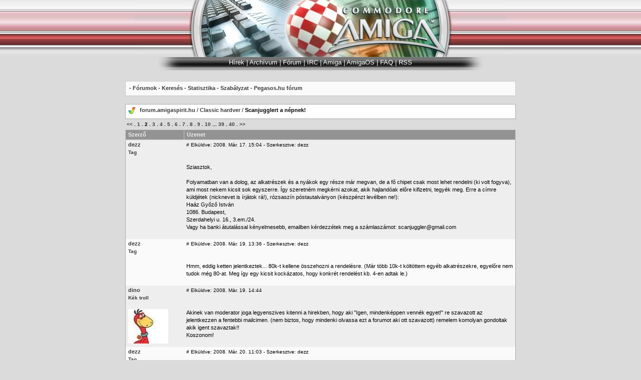

--- FILE ---
content_type: text/html; charset=iso-8859-2
request_url: http://forum.amigaspirit.hu/index.php?action=vthread&forum=1&topic=59&page=1
body_size: 11217
content:
<!DOCTYPE html PUBLIC "-//W3C//DTD XHTML 1.0 Transitional//EN" "http://www.w3.org/TR/xhtml1/DTD/xhtml1-transitional.dtd">
<html xmlns="http://www.w3.org/1999/xhtml">
<head><title>amigaspirit.hu fórum</title>
<meta name="ROBOTS" content="INDEX,FOLLOW" />
<meta http-equiv="content-type" content="text/html;charset=iso-8859-2">
<meta name="Description" content="Az AmigaSpirit.hu magyar Amigas webboldal közösségének fóruma" /> 
<meta name="Keywords" content="amigaone ua1 sam440ep samantha os4 amigaos linux powerpc ppc amiga forum community" /> 
<meta name="abstract" content="Magyar Amiga forum" />
<meta name="Document-state" content="Dynamic" />
<meta name="URL" content="http://www.amigaspirit.hu/" />
<meta name="Author" content="miniBB - Paul Puzyrev, Sergei Larionov" />
<meta http-equiv="Content-Script-Type" content="text/javascript" />
<link href="http://forum.amigaspirit.hu/bb_websmart_style.css" type="text/css" rel="STYLESHEET" />
</head>
<body class="gbody" bgcolor="#DBDBDB" topmargin="0" marginwidth="0" marginheight="0">
<table width="100%" border="0" cellspacing="0" cellpadding="0">
<tr>
<td align="center" background="http://www.amigaspirit.hu/Images/amigaspirit.hu/headback.gif"><center><img src="http://www.amigaspirit.hu/Images/amigaspirit.hu/head.jpg" width="740" height="114" alt=""></center></td>
</tr>
</table>
<table width="650" border="0" align="center" cellpadding="0" cellspacing="0">
<tr>
<td width="68" height="22"><img src="http://www.amigaspirit.hu/Images/amigaspirit.hu/menuleft1.jpg" width="68" height="22" alt=""></td>
<td align="center" nowrap="1" background="http://www.amigaspirit.hu/Images/amigaspirit.hu/menuback1.gif">

<center>
<font face="Arial, Helvetica, sans-serif" size="2" color="#ffffff">
<a href="http://www.amigaspirit.hu" class="menuitem"><font color="#ffffff">Hírek</font></a> | 
<a href="http://www.amigaspirit.hu/index.php?mi=1&arc" class="menuitem"><font color="#ffffff">Archívum</font></a> | 
<a href="http://forum.amigaspirit.hu/index.php" class="menuitem"><font color="#ffffff">Fórum</font></a> |
<a href="http://wiki.amigaspirit.hu/index.php/Amigaspirit" class="menuitem"><font color="#ffffff">IRC</font></a> |
<a href="http://wiki.amigaspirit.hu/index.php/Amiga" class="menuitem"><font color="#ffffff">Amiga</font></a> |
<a href="http://wiki.amigaspirit.hu/index.php/AmigaOS" class="menuitem"><font color="#ffffff">AmigaOS</font></a> |
<a href="http://wiki.amigaspirit.hu/index.php/Faq" class="menuitem"><font color="#ffffff">FAQ</font></a> |
<a href="http://www.amigaspirit.hu/rss.php" class="menuitem"><font color="#ffffff">RSS</font></a>
</center>
</font>
</td>

<td width="68" height="22"><img src="http://www.amigaspirit.hu/Images/amigaspirit.hu/menuright1.jpg" width="68" height="22" alt=""></td>
</tr>
<tr>
<td width="68" height="8"><img src="http://www.amigaspirit.hu/Images/amigaspirit.hu/menuleft2.jpg" width="68" height="8" alt=""></td>
<td align="center" nowrap background="http://www.amigaspirit.hu/Images/amigaspirit.hu/menuback2.gif"></td>
<td width="68" height="8"><img src="http://www.amigaspirit.hu/Images/amigaspirit.hu/menuright2.jpg" width="68" height="8" alt=""></td>
</tr>
</table>
<br>
<div align="center">
<table class="forumsmb">
<tr>
<td class="caption2" colspan="2"><b>&nbsp;-&nbsp;<a href="http://forum.amigaspirit.hu/index.php">Fórumok</a> - <a href="http://forum.amigaspirit.hu/index.php?action=search">Keresés</a> - <a href="http://forum.amigaspirit.hu/index.php?action=stats">Statisztika</a> - <!--<a href="http://forum.amigaspirit.hu/index.php?action=manual">Segítség</a> - --> <a href="http://wiki.amigaspirit.hu/index.php/Forumszabalyzat">Szabályzat</a> - <a href="http://forum.pegasos.hu">Pegasos.hu fórum</a></b></td></tr>
</table></div>

<center>
<script type="text/javascript">
<!--
var l_accessDenied="Ön nem jogosult a művelet elvégzésére.";
var l_quoteMsgAlert="Kérem válasszon ki egy szöveget először!";
var tlength=2;
var anonPost=0;

function checkBrowser()
{
this.ver=navigator.appVersion;
this.dom=document.getElementById?1:0;
this.ie6=(this.ver.indexOf("MSIE 6")>-1 && this.dom)?1:0;
this.ie7=(this.ver.indexOf("MSIE 7")>-1 && this.dom)?1:0;
this.ie5=(this.ver.indexOf("MSIE 5")>-1 && this.dom)?1:0;
this.ns6=(this.dom && parseInt(this.ver)>= 5)?1:0;
this.safari=(this.ver.indexOf("safari")>-1)?1:0;
this.ns4=(document.layers && !this.dom)?1:0;
this.opr=(navigator.userAgent.toLowerCase().indexOf("opera")!=-1)?1:0;
return this
}


function getQuotation(User) {
var bw=new checkBrowser();
var displayQuote=false;
if (displayQuote && (bw.dom || bw.ns6 || bw.ie5 || bw.ie6 || bw.ns4 || bw.safari || bw.opr)) {
document.writeln('<a href="javascript:paste_strinL(selektion,1,\'\',\'\',\'\',\'' + User + '\')" onmousemove="pasteSel()">Idéz<'+'/a>');
}
}

function confirmDelete(id,what){
var mes,url='forum=1&topic=59&';
if(what==0) { mes='Biztosan törölni szeretné a hozzászólást?'; url=url+'action=delmsg&page=1&post='+id; }
else if(what==1) { mes='Biztosan törölni akarja a témát?\nA témában található minden hozzászólást el fogja veszíteni!'; url=url+'action=deltopic'; }
else if(what==2) { mes='Kijelölt üzenetek törlése?'; }
if( (what==0 || what==1) && confirm(mes)) document.location='http://forum.amigaspirit.hu/index.php?'+url;
else if(what==2 && confirm(mes)) document.forms['allMsgs'].submit();
}

//-->
</script>
<script type="text/javascript" src="http://forum.amigaspirit.hu/templates/form.js"></script>

<table bgcolor="#FFFFFF" width="65%" class="forums">
<tr>
<td class="caption3" style="width:25px;text-align:center"><img src="http://forum.amigaspirit.hu/img/forum_icons/default1.gif" style="width:16px;height:16px" alt="" /></td>
<td class="caption3" style="width:100%"><strong><a href="http://forum.amigaspirit.hu/index.php">forum.amigaspirit.hu </a></strong> / <strong><a href="http://forum.amigaspirit.hu/index.php?action=vtopic&amp;forum=1">Classic hardver</a></strong> / <strong>Scanjugglert a népnek!</strong></td>
</tr>
</table>

<table class="tbTransparent">
<tr><td class="tbTransparentCell"><span class="txtSm"><b> <a href="http://forum.amigaspirit.hu/index.php?action=vthread&amp;forum=1&amp;topic=59&amp;page=0">&lt;&lt;</a> .  <a href="http://forum.amigaspirit.hu/index.php?action=vthread&amp;forum=1&amp;topic=59&amp;page=0">1</a> . <b>2</b> . <a href="http://forum.amigaspirit.hu/index.php?action=vthread&amp;forum=1&amp;topic=59&amp;page=2">3</a> . <a href="http://forum.amigaspirit.hu/index.php?action=vthread&amp;forum=1&amp;topic=59&amp;page=3">4</a> . <a href="http://forum.amigaspirit.hu/index.php?action=vthread&amp;forum=1&amp;topic=59&amp;page=4">5</a> . <a href="http://forum.amigaspirit.hu/index.php?action=vthread&amp;forum=1&amp;topic=59&amp;page=5">6</a> . <a href="http://forum.amigaspirit.hu/index.php?action=vthread&amp;forum=1&amp;topic=59&amp;page=6">7</a> . <a href="http://forum.amigaspirit.hu/index.php?action=vthread&amp;forum=1&amp;topic=59&amp;page=7">8</a> . <a href="http://forum.amigaspirit.hu/index.php?action=vthread&amp;forum=1&amp;topic=59&amp;page=8">9</a> . <a href="http://forum.amigaspirit.hu/index.php?action=vthread&amp;forum=1&amp;topic=59&amp;page=9">10</a> ... <a href="http://forum.amigaspirit.hu/index.php?action=vthread&amp;forum=1&amp;topic=59&amp;page=38">39</a> . <a href="http://forum.amigaspirit.hu/index.php?action=vthread&amp;forum=1&amp;topic=59&amp;page=39">40</a> . <a href="http://forum.amigaspirit.hu/index.php?action=vthread&amp;forum=1&amp;topic=59&amp;page=2">&gt;&gt;</a></b></span></td></tr>
</table>

<form action="http://forum.amigaspirit.hu/index.php?" method="post" class="formStyle" id="allMsgs">

<table bgcolor="#FFFFFF" width="65%" class="forums">
<tr>
<td bgcolor="#919191" class="caption4" style="width:15%;text-align:left">Szerző</td>
<td bgcolor="#919191" class="caption4" style="width:85%;text-align:left">Üzenet</td>
</tr>

<tr valign="top" class="tbCel1">
<td class="caption1">
<a name="msg1818" href="JavaScript:paste_strinL('dezz',2)">
<span class="username">dezz</span>
</a>

<br />
<span class="txtSm"><a href="http://forum.amigaspirit.hu/index.php?action=userinfo&amp;user=92" rel="nofollow">Tag</a></span>
<br>
</td>
<td class="caption1">
<span class="txtSm">
<a href="#msg1818">#</a> Elküldve: 2008.&nbsp;Már.&nbsp;17.&nbsp;15:04 - Szerkesztve: dezz
<br />
<script type="text/javascript">getQuotation('dezz');</script> 
</span>
<br /><br />Sziasztok,<br /><br />Folyamatban van a dolog, az alkatrészek és a nyákok egy része már megvan, de a fő chipet csak most lehet rendelni (ki volt fogyva), ami most nekem kicsit sok egyszerre. Így szeretném megkérni azokat, akik hajlandóak előre kifizetni, tegyék meg. Erre a címre küldjétek (nicknevet is írjátok rá!), rózsaszín póstautalványon (készpénzt levélben ne!):<br />Haáz Győző István<br />1086. Budapest,<br />Szerdahelyi u. 16., 3.em./24.<br />Vagy ha banki átutalással kényelmesebb, emailben kérdezzétek meg a számlaszámot: scanjuggler@gmail.com<br /><br />
</td>
</tr>
<tr valign="top" class="tbCel2">
<td class="caption1">
<a name="msg1824" href="JavaScript:paste_strinL('dezz',2)">
<span class="username">dezz</span>
</a>

<br />
<span class="txtSm"><a href="http://forum.amigaspirit.hu/index.php?action=userinfo&amp;user=92" rel="nofollow">Tag</a></span>
<br>
</td>
<td class="caption1">
<span class="txtSm">
<a href="#msg1824">#</a> Elküldve: 2008.&nbsp;Már.&nbsp;19.&nbsp;13:36 - Szerkesztve: dezz
<br />
<script type="text/javascript">getQuotation('dezz');</script> 
</span>
<br /><br />Hmm, eddig ketten jelentkeztek... 80k-t kellene összehozni a rendelésre. (Már több 10k-t költöttem egyéb alkatrészekre, egyelőre nem tudok még 80-at. Meg így egy kicsit kockázatos, hogy konkrét rendelést kb. 4-en adtak le.)<br /><br />
</td>
</tr>
<tr valign="top" class="tbCel1">
<td class="caption1">
<a name="msg1825" href="JavaScript:paste_strinL('dino',2)">
<span class="username">dino</span>
</a>

<br />
<span class="txtSm"><a href="http://forum.amigaspirit.hu/index.php?action=userinfo&amp;user=10" rel="nofollow">Kék troll</a></span>
<br><br /><img src="http://forum.amigaspirit.hu/shared_files/avatars/10.mbb" alt="" />
</td>
<td class="caption1">
<span class="txtSm">
<a href="#msg1825">#</a> Elküldve: 2008.&nbsp;Már.&nbsp;19.&nbsp;14:44
<br />
<script type="text/javascript">getQuotation('dino');</script> 
</span>
<br /><br />Akinek van moderator joga legyenszives kitenni a hirekben, hogy aki &quot;Igen, mindenképpen vennék egyet!&quot; re szavazott az jelentkezzen a fentebbi mailcimen. (nem biztos, hogy mindenki olvassa ezt a forumot aki ott szavazott) remelem komolyan gondoltak akik igent szavaztak!! <br />Koszonom!<br /><br />
</td>
</tr>
<tr valign="top" class="tbCel2">
<td class="caption1">
<a name="msg1829" href="JavaScript:paste_strinL('dezz',2)">
<span class="username">dezz</span>
</a>

<br />
<span class="txtSm"><a href="http://forum.amigaspirit.hu/index.php?action=userinfo&amp;user=92" rel="nofollow">Tag</a></span>
<br>
</td>
<td class="caption1">
<span class="txtSm">
<a href="#msg1829">#</a> Elküldve: 2008.&nbsp;Már.&nbsp;20.&nbsp;11:03 - Szerkesztve: dezz
<br />
<script type="text/javascript">getQuotation('dezz');</script> 
</span>
<br /><br />Dino: nem hiszem, hogy akarnának ilyen új hírt erre, mert az eredetiben is benne volt, hogy &quot;Amennyiben szeretnél egy ilyen hardvert, a következő címre írhatod előrendelésed: scanjuggler(kukac)gmail(pont)com&quot;... (Amire 5-en írtak.) Marad az illetők megkérdezése, csak van ennek egy akadálya: real name (szavazási lista) vs. nick.<br /><br />(Nem akarok esetleg követelőzőnek tűnni, de ugye nekem sem ingyen adják a cuccokat, és már áll benne némi pénzem.)<br /><br />
</td>
</tr>
<tr valign="top" class="tbCel1">
<td class="caption1">
<a name="msg1834" href="JavaScript:paste_strinL('dezz',2)">
<span class="username">dezz</span>
</a>

<br />
<span class="txtSm"><a href="http://forum.amigaspirit.hu/index.php?action=userinfo&amp;user=92" rel="nofollow">Tag</a></span>
<br>
</td>
<td class="caption1">
<span class="txtSm">
<a href="#msg1834">#</a> Elküldve: 2008.&nbsp;Már.&nbsp;21.&nbsp;14:59
<br />
<script type="text/javascript">getQuotation('dezz');</script> 
</span>
<br /><br />Na, alakul a dolog, a jövő hét elejére úgy tűnik 60k lesz meg, így még 1 v. 2 emberre lenne szükség.<br /><br />
</td>
</tr>
<tr valign="top" class="tbCel2">
<td class="caption1">
<a name="msg1869" href="JavaScript:paste_strinL('lazi',2)">
<span class="username">Lazi</span>
</a>

<br />
<span class="txtSm"><a href="http://forum.amigaspirit.hu/index.php?action=userinfo&amp;user=39" rel="nofollow">Mr. AmiCon</a></span>
<br><br /><img src="http://forum.amigaspirit.hu/shared_files/avatars/39.mbb" alt="" />
</td>
<td class="caption1">
<span class="txtSm">
<a href="#msg1869">#</a> Elküldve: 2008.&nbsp;Ápr.&nbsp;05.&nbsp;08:24
<br />
<script type="text/javascript">getQuotation('lazi');</script> 
</span>
<br /><br />A ScanJuggler leirasaban olvastam az alabbit:<br /><strong>pixelgrafikai rajzolóprogramok<br />  futtatására (15kHz-es módokban: PAL, stb.) hires-ben nem optimális.</strong><br /><br />Mit jelent ez pontosan hires-modra? Hogy fog kinezni a workbench, az Amos editor stb... ?<br /><br />
</td>
</tr>
<tr valign="top" class="tbCel1">
<td class="caption1">
<a name="msg1915" href="JavaScript:paste_strinL('dezz',2)">
<span class="username">dezz</span>
</a>

<br />
<span class="txtSm"><a href="http://forum.amigaspirit.hu/index.php?action=userinfo&amp;user=92" rel="nofollow">Tag</a></span>
<br>
</td>
<td class="caption1">
<span class="txtSm">
<a href="#msg1915">#</a> Elküldve: 2008.&nbsp;Ápr.&nbsp;16.&nbsp;22:56 - Szerkesztve: dezz
<br />
<script type="text/javascript">getQuotation('dezz');</script> 
</span>
<br /><br />Lazi: Bocs a kései válaszért. Szóval, nagyjából annyi, hogy az 1-pixeles (hiresben), színes vonalak színezete kicsit más, mint az eredeti. Bár észrevezető, nem mondanám zavarónak. De ha már idézünk, akkor ezt is:<br /><strong>&quot;- Az egyéb, nem 15kHz-es képernyőmódok (Productivity, DblPAL, stb.) kontrasztját javítja, egyébként NEM befolyásolja azokat.&quot;</strong><br />Szóval, a fenti dolog csak PAL/NTSC/Euro36-ra vonatkozik (amiket sor-dupláz), a Productivity-re, DblPAL-ra, stb.-re nem! Workbenchre, stb. amúgy is ezeket érdemes használni, és a PAL-t inkább játékokra, demókra...<br /><br />Btw, végre összejött a pénz a rendelésre! Szóval most már gyorsabban fog menni a dolog.<br /><br />
</td>
</tr>
<tr valign="top" class="tbCel2">
<td class="caption1">
<a name="msg1916" href="JavaScript:paste_strinL('dino',2)">
<span class="username">dino</span>
</a>

<br />
<span class="txtSm"><a href="http://forum.amigaspirit.hu/index.php?action=userinfo&amp;user=10" rel="nofollow">Kék troll</a></span>
<br><br /><img src="http://forum.amigaspirit.hu/shared_files/avatars/10.mbb" alt="" />
</td>
<td class="caption1">
<span class="txtSm">
<a href="#msg1916">#</a> Elküldve: 2008.&nbsp;Ápr.&nbsp;17.&nbsp;08:38
<br />
<script type="text/javascript">getQuotation('dino');</script> 
</span>
<br /><br />&quot;Btw, végre összejött a pénz a rendelésre! Szóval most már gyorsabban fog menni a dolog.&quot; No ennek igazan orulunk :)<br /><br />
</td>
</tr>
<tr valign="top" class="tbCel1">
<td class="caption1">
<a name="msg1991" href="JavaScript:paste_strinL('charlie',2)">
<span class="username">Chain-Q</span>
</a>

<br />
<span class="txtSm"><a href="http://forum.amigaspirit.hu/index.php?action=userinfo&amp;user=2" rel="nofollow">Divatamigás</a></span>
<br><br /><img src="http://forum.amigaspirit.hu/shared_files/avatars/2.mbb" alt="" />
</td>
<td class="caption1">
<span class="txtSm">
<a href="#msg1991">#</a> Elküldve: 2008.&nbsp;Máj.&nbsp;08.&nbsp;11:55
<br />
<script type="text/javascript">getQuotation('charlie');</script> 
</span>
<br /><br />Van valami hir? :) 1 honapja az volt, hogy 2-3 het, es kezhezkapjuk a waret. Semmi baj, ha kesik, en varok ra ha kell honapokat is, csak tudjuk hogy what the fuck van. Az is valid kifogas, hogy bebasztal es nem birtal forrasztani, vagy letamadtak szexualisan kiehezett amazoncsordak, akiket hetekig kellett kezelgetned, es ezert nem volt ido a Jugglerre, csak mondjad, hogy mivan! :D<br /><br />
</td>
</tr>
<tr valign="top" class="tbCel2">
<td class="caption1">
<a name="msg1998" href="JavaScript:paste_strinL('dezz',2)">
<span class="username">dezz</span>
</a>

<br />
<span class="txtSm"><a href="http://forum.amigaspirit.hu/index.php?action=userinfo&amp;user=92" rel="nofollow">Tag</a></span>
<br>
</td>
<td class="caption1">
<span class="txtSm">
<a href="#msg1998">#</a> Elküldve: 2008.&nbsp;Máj.&nbsp;08.&nbsp;18:44 - Szerkesztve: dezz
<br />
<script type="text/javascript">getQuotation('dezz');</script> 
</span>
<br /><br />1 hónapja még több ígéretem volt előre fizetésre, mint amennyi időközben valóban megvalósult...<br /><br />Itt pihen egy halom kártya már nagyrészt készen, már csak a fő chip hiányzik róluk. Végül sajnos csak tegnap tudtam megrendelni. (Délután leírtam ide, közelebbről miért, de végülis mindegy, és időközben elnézést kért az illető.) Időközben elkészült a 2. 10db nyák is, amit már az első 10db bevételéből terveztem fedezni, de végül azt is a meglévő pénzből kellett kifizetni. Szal így nekem is meg kellett várnom a hóelejét.<br /><br />Én sem örülök, hogy húzódik a dolog. Nekem is áll benne a pénzem (a fő chip ára csak egy része az egésznek), de most már sínen van a dolog.<br /><br />ps. izé, te sem igazán siettél válaszolni az emailjeimre... ;)<br /><br />
</td>
</tr>
<tr valign="top" class="tbCel1">
<td class="caption1">
<a name="msg2034" href="JavaScript:paste_strinL('dezz',2)">
<span class="username">dezz</span>
</a>

<br />
<span class="txtSm"><a href="http://forum.amigaspirit.hu/index.php?action=userinfo&amp;user=92" rel="nofollow">Tag</a></span>
<br>
</td>
<td class="caption1">
<span class="txtSm">
<a href="#msg2034">#</a> Elküldve: 2008.&nbsp;Máj.&nbsp;23.&nbsp;17:06
<br />
<script type="text/javascript">getQuotation('dezz');</script> 
</span>
<br /><br />Van egy részben rossz, részben jó hírem. A disztibútor közölte, hogy tévesnek bizonyult az az adat, miszerint az európai raktárban volt a chipből, ezért a gyártótól kellett hozatniuk, ami így csak június 6. körül érkezik meg. :(<br /><br />A gyártótól 50db jön (ennyi egy &quot;cső&quot;), és mivel egy nem túl gyakran vásárolt spéci chipről van szó, ill. kárpótlásul is, felajánlottak egy olyat, hogy ha az egész csövet viszem, megkaphatom +50%-ért (tehát összesen az eredeti összeg másfélszereséért).<br /><br />Ez azt jelentené, hogy 500 Ft-tal olcsóbban tudnám adni a kártyákat (persze az előre fizetőknek is visszaküldenék ennyit), csak nem tudom, be merjem-e vállalni, mármint elkel-e a 2. 25db. (Eddig 24db-ra van vevő.) Ha olcsóbban is adom, és a fele a nyakamon is marad, az nem lenne túl nyerő.<br /><br />Néhány napon belül válaszolnom kell. Szerintetek?<br /><br />
</td>
</tr>
<tr valign="top" class="tbCel2">
<td class="caption1">
<a name="msg2035" href="JavaScript:paste_strinL('reynolds',2)">
<span class="username">Lt. Reynolds</span>
</a>

<br />
<span class="txtSm"><a href="http://forum.amigaspirit.hu/index.php?action=userinfo&amp;user=43" rel="nofollow">Amiga Maniac</a></span>
<br><br /><img src="http://forum.amigaspirit.hu/shared_files/avatars/43.mbb" alt="" />
</td>
<td class="caption1">
<span class="txtSm">
<a href="#msg2035">#</a> Elküldve: 2008.&nbsp;Máj.&nbsp;23.&nbsp;21:13
<br />
<script type="text/javascript">getQuotation('reynolds');</script> 
</span>
<br /><br />Meggyozodesem h. el fog kelni. Lehet el kene dobnia hirt kulfoldi oldalakon is...?<br /><br />
</td>
</tr>
<tr valign="top" class="tbCel1">
<td class="caption1">
<a name="msg2036" href="JavaScript:paste_strinL('dino',2)">
<span class="username">dino</span>
</a>

<br />
<span class="txtSm"><a href="http://forum.amigaspirit.hu/index.php?action=userinfo&amp;user=10" rel="nofollow">Kék troll</a></span>
<br><br /><img src="http://forum.amigaspirit.hu/shared_files/avatars/10.mbb" alt="" />
</td>
<td class="caption1">
<span class="txtSm">
<a href="#msg2036">#</a> Elküldve: 2008.&nbsp;Máj.&nbsp;24.&nbsp;21:12
<br />
<script type="text/javascript">getQuotation('dino');</script> 
</span>
<br /><br />dezz: eppen akartam kerdezni, hogy mizus? Sztem a vateran is lenne ra kereslet, rengeteg ember jar oda, akik ide be sem szagolnak.Meg egyetertek Rey8 al, kulfoldre is vinnek... Amugy azt akartam kerdezni, hogy ha megjon a spec ic, akkor onnattol kb mikorra lesz kesz teljesen?<br /><br />
</td>
</tr>
<tr valign="top" class="tbCel2">
<td class="caption1">
<a name="msg2037" href="JavaScript:paste_strinL('dezz',2)">
<span class="username">dezz</span>
</a>

<br />
<span class="txtSm"><a href="http://forum.amigaspirit.hu/index.php?action=userinfo&amp;user=92" rel="nofollow">Tag</a></span>
<br>
</td>
<td class="caption1">
<span class="txtSm">
<a href="#msg2037">#</a> Elküldve: 2008.&nbsp;Máj.&nbsp;24.&nbsp;21:46 - Szerkesztve: dezz
<br />
<script type="text/javascript">getQuotation('dezz');</script> 
</span>
<br /><br />Oké, meggyőztetek. 10 kártyáról már csak ez az IC hiányzik (plusz a kábel, amit a végén forrasztok rá), szal kártyánként pár perc. (Még 10-hez megvan a nyák, és pár egyéb cucc, a többi akármikor beszerezhető.)<br /><br />
</td>
</tr>
<tr valign="top" class="tbCel1">
<td class="caption1">
<a name="msg2038" href="JavaScript:paste_strinL('charlie',2)">
<span class="username">Chain-Q</span>
</a>

<br />
<span class="txtSm"><a href="http://forum.amigaspirit.hu/index.php?action=userinfo&amp;user=2" rel="nofollow">Divatamigás</a></span>
<br><br /><img src="http://forum.amigaspirit.hu/shared_files/avatars/2.mbb" alt="" />
</td>
<td class="caption1">
<span class="txtSm">
<a href="#msg2038">#</a> Elküldve: 2008.&nbsp;Máj.&nbsp;25.&nbsp;06:52
<br />
<script type="text/javascript">getQuotation('charlie');</script> 
</span>
<br /><br />Ja es, IMHO az 500Ft-ot mindenki telibefossa, legalabbis en biztosan. Vissza ne utald, mert megsertodom. Sorozd el nyugodtan. ;) Csak legyen Juggler elotte! :P<br /><br />
</td>
</tr>
<tr valign="top" class="tbCel2">
<td class="caption1">
<a name="msg2039" href="JavaScript:paste_strinL('dino',2)">
<span class="username">dino</span>
</a>

<br />
<span class="txtSm"><a href="http://forum.amigaspirit.hu/index.php?action=userinfo&amp;user=10" rel="nofollow">Kék troll</a></span>
<br><br /><img src="http://forum.amigaspirit.hu/shared_files/avatars/10.mbb" alt="" />
</td>
<td class="caption1">
<span class="txtSm">
<a href="#msg2039">#</a> Elküldve: 2008.&nbsp;Máj.&nbsp;25.&nbsp;08:02
<br />
<script type="text/javascript">getQuotation('dino');</script> 
</span>
<br /><br />csatlakoznek az elottem szolohoz :)<br /><br />
</td>
</tr>
<tr valign="top" class="tbCel1">
<td class="caption1">
<a name="msg2062" href="JavaScript:paste_strinL('dezz',2)">
<span class="username">dezz</span>
</a>

<br />
<span class="txtSm"><a href="http://forum.amigaspirit.hu/index.php?action=userinfo&amp;user=92" rel="nofollow">Tag</a></span>
<br>
</td>
<td class="caption1">
<span class="txtSm">
<a href="#msg2062">#</a> Elküldve: 2008.&nbsp;Jún.&nbsp;06.&nbsp;14:33 - Szerkesztve: dezz
<br />
<script type="text/javascript">getQuotation('dezz');</script> 
</span>
<br /><br />Sziasztok! Érdeklődtem a disztribútornál, mi a helyzet a rendelt chipekkel. Azt mondták, a hóelei gyártói szállítmánnyal úton van (mint korábban kiderült, egészen a gyártóig kellett visszamenni a beszerzéssel, nem volt raktáron Európában, a gyártó meg havonta egyszer küld szállítmányt), és a jövő héten érkezik meg az Európai raktárba, ahonnan néhány nap alatt hozzám kerül. (Így a &quot;4-6 hetes&quot; gyártói beszerzés szinte napra pontosan 6 hét lett. :/ -- Plusz ha néhány nappal korábban le tudom adni a rendelést, már egy hónappal korábban megvalósul a dolog...) Ezután az első csomag kártyát 1-2 napon belül tudom is küldeni.<br /><br />Csak még nem nagyon vannak címeim, szóval aki még nem küldte el a címét, az küldje. Azt is szeretném tudni, kinek milyen verziójú az alaplapja, mert attól függően kicsit reszelni kell a foglalatokon.<br /><br />
</td>
</tr>
<tr valign="top" class="tbCel2">
<td class="caption1">
<a name="msg2102" href="JavaScript:paste_strinL('dezz',2)">
<span class="username">dezz</span>
</a>

<br />
<span class="txtSm"><a href="http://forum.amigaspirit.hu/index.php?action=userinfo&amp;user=92" rel="nofollow">Tag</a></span>
<br>
</td>
<td class="caption1">
<span class="txtSm">
<a href="#msg2102">#</a> Elküldve: 2008.&nbsp;Jún.&nbsp;18.&nbsp;22:23
<br />
<script type="text/javascript">getQuotation('dezz');</script> 
</span>
<br /><br />Látom, nem nagyon olvassátok a topikot, pedig van 1-2 új (jó) hírem... :)<br /><br />
</td>
</tr>
<tr valign="top" class="tbCel1">
<td class="caption1">
<a name="msg2103" href="JavaScript:paste_strinL('charlie',2)">
<span class="username">Chain-Q</span>
</a>

<br />
<span class="txtSm"><a href="http://forum.amigaspirit.hu/index.php?action=userinfo&amp;user=2" rel="nofollow">Divatamigás</a></span>
<br><br /><img src="http://forum.amigaspirit.hu/shared_files/avatars/2.mbb" alt="" />
</td>
<td class="caption1">
<span class="txtSm">
<a href="#msg2103">#</a> Elküldve: 2008.&nbsp;Jún.&nbsp;19.&nbsp;01:11
<br />
<script type="text/javascript">getQuotation('charlie');</script> 
</span>
<br /><br />Lelegzetvisszafojtva varjuk a hireket... :D Nem merunk irni! :P<br /><br />
</td>
</tr>
<tr valign="top" class="tbCel2">
<td class="caption1">
<a name="msg2106" href="JavaScript:paste_strinL('dezz',2)">
<span class="username">dezz</span>
</a>

<br />
<span class="txtSm"><a href="http://forum.amigaspirit.hu/index.php?action=userinfo&amp;user=92" rel="nofollow">Tag</a></span>
<br>
</td>
<td class="caption1">
<span class="txtSm">
<a href="#msg2106">#</a> Elküldve: 2008.&nbsp;Jún.&nbsp;19.&nbsp;12:33
<br />
<script type="text/javascript">getQuotation('dezz');</script> 
</span>
<br /><br />No,<br /><br />1.  Ma érkeznek a chipek!<br /><br />2. Időközben megszületett a ScanJuggler +. :)<br /><br />Ezeket tudja pluszban:<br /><br />- Fekete keretes borderblanking támogatása<br />(Az Amiga HW által elkövetett 1 superhigh-res pixeles eltolódást a helyére téve.)<br />- 2 új &quot;grafikus mód&quot;:<br />    - 24 bites YUV (4:2:2-ben, azaz 16 bit Y+U, majd 16 bit Y+V)<br />      (főleg filmekhez, de persze állóképekhez is jó)<br />    - 16 bites RGB<br />      (viszont itt bejátszik, hogy a video line buffer chip 4:2:2-es alapú)<br /><br />8-bites pixelek párjaiból jönnek össze a 16 bitek. (8 helyett lehet kevesebb is, akkor kevesebb szín jön ki.)<br /><br />Ezekben a felbontásokban működik (overscanban is):<br />    - 15kHz 1280 (-&gt; 640 lesz belőle)<br />    - 15kHz 640 (-&gt; 320 lesz belőle)<br /><br />Még picit csiszolom a vezérlést, talán ezek közül is egyik/másik/mindkettő is működhet, de nem 100%:<br />    - 15kHz 320 (-&gt; 160 lesz belőle)<br />    - 31kHz 640 (-&gt; 320 lesz belőle)<br /><br />Kézzel és automatizáltan is lehet váltani a normál és ezek között a módok között.<br /><br />Na most, nem tudom, lehet-e számítani szoftveres támogatásra (mert ugye anélkül csak érdekesség)...<br /><br />Az új kártya 16 ezer lesz (az eddig előre fizetők ráfizetés nélkül megkapják).<br /><br />Az eredeti meg 14 ezer lesz. (Ha később váltani akar valaki a +-ra, be tudom számolni 8e-be, mert az alkatrészek egy részét át tudom pakolni.)<br /><br />Úgy gondoltam, elnézek az AmiCON-ra bemutatni. :) Ezt kicsit nehezíti, hogy lehalt a vinyóm, így nem tudom, össze tudok-e addig ütni valami kis demonstráló programocskát. (Leginkább azt szerettem volna, ha itt már át is tudok adni néhányat a jogos tulajoknak, de csak a jövő hétre készülnek el a &quot;+&quot;-os nyákok.)<br /><br />
</td>
</tr>
<tr valign="top" class="tbCel1">
<td class="caption1">
<a name="msg2108" href="JavaScript:paste_strinL('charlie',2)">
<span class="username">Chain-Q</span>
</a>

<br />
<span class="txtSm"><a href="http://forum.amigaspirit.hu/index.php?action=userinfo&amp;user=2" rel="nofollow">Divatamigás</a></span>
<br><br /><img src="http://forum.amigaspirit.hu/shared_files/avatars/2.mbb" alt="" />
</td>
<td class="caption1">
<span class="txtSm">
<a href="#msg2108">#</a> Elküldve: 2008.&nbsp;Jún.&nbsp;19.&nbsp;16:01
<br />
<script type="text/javascript">getQuotation('charlie');</script> 
</span>
<br /><br />Ez eleg sutinek tunik... Monduk 6-6 bitbol mar egesz pofas kis 4:4:4-es truecolort lehetne csinalni, elvileg. :) Es talan az meg nem is nyirja ki annyira a buszt, mintha 8+8-al nyomnad... :P Most elindult a fantaziam h. miket lehetne csinalni vele... :) Raadasul meg a C2P fuggvenyeket sem kell drasztikusan atirni, ha jol ertem?<br /><br />Ja masik, hogy automatizaltan modvaltas? Tehat pl. egy demo, szoftveresen, user interakcio nelkul adott esetben be tud valtani maganak ebbe a modba? Es utana meg vissza &quot;normalba&quot;?<br /><br />
</td>
</tr>
<tr valign="top" class="tbCel2">
<td class="caption1">
<a name="msg2109" href="JavaScript:paste_strinL('dezz',2)">
<span class="username">dezz</span>
</a>

<br />
<span class="txtSm"><a href="http://forum.amigaspirit.hu/index.php?action=userinfo&amp;user=92" rel="nofollow">Tag</a></span>
<br>
</td>
<td class="caption1">
<span class="txtSm">
<a href="#msg2109">#</a> Elküldve: 2008.&nbsp;Jún.&nbsp;19.&nbsp;17:40 - Szerkesztve: dezz
<br />
<script type="text/javascript">getQuotation('dezz');</script> 
</span>
<br /><br />Aha, megy a 6+6 bites dolog is.<br />High-resben a 8 bites mód is &lt;50% terhelés (már 15kHz-en). Vajon ez milyen fps-t tesz lehetővé, mármint a pakolás fastramból?<br />(Az sh-res persze közel 100%, szóval az inkább csak állóképekre jó.)<br /><br />Jaja, planarban fogadja a képet. (Eleve chunkyban persze jobb lenne, csak elég nehezen megvalósítható. Jelen esetben nem.)<br /><br />(Viszont mint írtam, RGB-nél bejátszik, hogy a line buffer belsőleg YUV-re konvertálja, mégpedig 4:2:2-ben, ami azt jelenti, hogy a fényességet (számára látható) pixelenként, a színezetet viszont 2 pixelenként frissíti, így a vékony függőleges vonalak színezete eltérő az eredetitől.)<br /><br />Az YUV mód furának tűnhet, de a video codecek többsége ezt használja, szóval ez megspórolja a visszakonvertálást (paletted) RGB-re, a nagyobb színmélység mellett. (Egyébként itt a spórolós 6+6 bit forráskép 6+6+6 bites eredményt ad.)<br /><br />Az automatikus váltást a SOG bittel oldottam meg, mert ahhoz közveltenül hozzáférek, és procival vagy épp copperből is állítható. Az egy soron belüli átváltásait számolja meg. Így normál mód és azonos felbontású RGB/YUV mód között akár a képernyő közepén is lehet váltani. :) Lehet pl. egy draggable (eredetileg sh-res) screen RGB/YUV-ben, ha egy hozzácsatolt copperlista-részletben van a SOG kapcsolgatás. OS3 tudja. :) A normál módra való visszaváltáshoz kép közben viszont már az kell(ene), hogy más screenekhez is tudjunk ilyen copperlista-részletet adni. Asszem, a Workbench screenhez lehet, de más programok screenjeihez csak valamilyen patchcsel. (Persze ha csak az a screen van a képernyőn, akkor nincs honnan visszaváltani.)<br /><br />
</td>
</tr>
<tr valign="top" class="tbCel1">
<td class="caption1">
<a name="msg2114" href="JavaScript:paste_strinL('dezz',2)">
<span class="username">dezz</span>
</a>

<br />
<span class="txtSm"><a href="http://forum.amigaspirit.hu/index.php?action=userinfo&amp;user=92" rel="nofollow">Tag</a></span>
<br>
</td>
<td class="caption1">
<span class="txtSm">
<a href="#msg2114">#</a> Elküldve: 2008.&nbsp;Jún.&nbsp;21.&nbsp;06:17
<br />
<script type="text/javascript">getQuotation('dezz');</script> 
</span>
<br /><br />Basszus, ez a rögtönzött kis bemutató nem jön össze, idáig próbáltam életet lehetni a vinyómba, de nem ment. Backup CD-im félig olvashatók.(Ja, mielőtt valaki megijedne, nem most halt le a vinyó, hanem úgy 3-4 éve, azóta pihent az Amiga.) Pár sima SJ-t is akartam volna vinni készreszerelve, hátha elmegy, de nem jutott idő forrasztgatni. Végülis mindegy, pár nap múlva úgyis a kezetekben lesz a cuccos. Akkor addig is inkább heggesztek még rajta, hogy az említett bontásokban is menjen az új fícsör. Na jó, most megyek aludni. :)<br /><br />
</td>
</tr>
<tr valign="top" class="tbCel2">
<td class="caption1">
<a name="msg2116" href="JavaScript:paste_strinL('charlie',2)">
<span class="username">Chain-Q</span>
</a>

<br />
<span class="txtSm"><a href="http://forum.amigaspirit.hu/index.php?action=userinfo&amp;user=2" rel="nofollow">Divatamigás</a></span>
<br><br /><img src="http://forum.amigaspirit.hu/shared_files/avatars/2.mbb" alt="" />
</td>
<td class="caption1">
<span class="txtSm">
<a href="#msg2116">#</a> Elküldve: 2008.&nbsp;Jún.&nbsp;21.&nbsp;10:19
<br />
<script type="text/javascript">getQuotation('charlie');</script> 
</span>
<br /><br />Joejszakat... :P<br /><br />
</td>
</tr>
<tr valign="top" class="tbCel1">
<td class="caption1">
<a name="msg2139" href="JavaScript:paste_strinL('sirkope',2)">
<span class="username">sirkope</span>
</a>

<br />
<span class="txtSm"><a href="http://forum.amigaspirit.hu/index.php?action=userinfo&amp;user=105" rel="nofollow">Tag</a></span>
<br>
</td>
<td class="caption1">
<span class="txtSm">
<a href="#msg2139">#</a> Elküldve: 2008.&nbsp;Jún.&nbsp;23.&nbsp;13:59
<br />
<script type="text/javascript">getQuotation('sirkope');</script> 
</span>
<br /><br />Hali,<br /><br />Most nagyon nOOb leszek.<br /><br />Nekem soha nem volt amigám, amikor futott. C64-ről váltottam PC-re. De mindíg megvolt a sóvárgás. Most, hogy retró hullám van(és meg tudom fizetni), beszereztem egy a500-at és egy a1200-t.(Az utóbbiban kinyírtam egy turbókarit, amit azóta nagy neheze pótolni tudtam.)<br /><br />A lényeg: én is rendeltem scanjugglert, ki is fizettem :), nagyon szép az akit itt az ilyen-olyan üzemmódokról írtok, de nekem nem sokat mond. Amire szeretném használni az amigámat: workbench, demók nézése, játék, raytrace. A turbókarim Blizzard MK IV 64MB ram, koproc nincs (van egy 40MHz-es, de erős a gyanúm, hogy az nyírta ki a másik turbókarimat), ha kijön Amigasys 4 natív amigára akkor CF kártyán, ha nem akkor marad az amigasys 3 vinyón.<br /><br />Ezekből a képernyőmódokból mit profitálok? (azon kívül, hogy PC monitoron tudom nézni az amiga képét)<br /><br />
</td>
</tr>
<tr valign="top" class="tbCel2">
<td class="caption1">
<a name="msg2140" href="JavaScript:paste_strinL('charlie',2)">
<span class="username">Chain-Q</span>
</a>

<br />
<span class="txtSm"><a href="http://forum.amigaspirit.hu/index.php?action=userinfo&amp;user=2" rel="nofollow">Divatamigás</a></span>
<br><br /><img src="http://forum.amigaspirit.hu/shared_files/avatars/2.mbb" alt="" />
</td>
<td class="caption1">
<span class="txtSm">
<a href="#msg2140">#</a> Elküldve: 2008.&nbsp;Jún.&nbsp;23.&nbsp;14:36
<br />
<script type="text/javascript">getQuotation('charlie');</script> 
</span>
<br /><br />Te semmit, jelen allapotban. Egyelore szoftver sincs, ami hasznalna. Szoval neked marad az a lehetoseg, hogy VGA monitoron nezheted a gep PAL jelet. Viszont az -elmeleti- lehetoseg megvan, hogy a kesobbiekben egyes szoftvereket felkeszitsenek ra, es akkor jobb kepminosegben/gyorsabban mukodjenek bizonyos dolgok.<br /><br />De addig meg sok viz lefolyik a Dunan. :) (Egyebkent en is C64-&gt;PC-&gt;Amiga utvonalat jartam be, csak en ~&#039;94 ill. ~2000 korul valtottam.:)<br /><br />
</td>
</tr>
<tr valign="top" class="tbCel1">
<td class="caption1">
<a name="msg2152" href="JavaScript:paste_strinL('sirkope',2)">
<span class="username">sirkope</span>
</a>

<br />
<span class="txtSm"><a href="http://forum.amigaspirit.hu/index.php?action=userinfo&amp;user=105" rel="nofollow">Tag</a></span>
<br>
</td>
<td class="caption1">
<span class="txtSm">
<a href="#msg2152">#</a> Elküldve: 2008.&nbsp;Jún.&nbsp;23.&nbsp;18:24
<br />
<script type="text/javascript">getQuotation('sirkope');</script> 
</span>
<br /><br />Hm, esetleg aki az Amigasys-t készíti?<br /><br />
</td>
</tr>
<tr valign="top" class="tbCel2">
<td class="caption1">
<a name="msg2163" href="JavaScript:paste_strinL('charlie',2)">
<span class="username">Chain-Q</span>
</a>

<br />
<span class="txtSm"><a href="http://forum.amigaspirit.hu/index.php?action=userinfo&amp;user=2" rel="nofollow">Divatamigás</a></span>
<br><br /><img src="http://forum.amigaspirit.hu/shared_files/avatars/2.mbb" alt="" />
</td>
<td class="caption1">
<span class="txtSm">
<a href="#msg2163">#</a> Elküldve: 2008.&nbsp;Jún.&nbsp;24.&nbsp;12:41 - Szerkesztve: charlie
<br />
<script type="text/javascript">getQuotation('charlie');</script> 
</span>
<br /><br />Darabolt/Dary? Baj allem reszpekt az AmigaSYS-ert, de Dara nem ert a kodolashoz. Az AmigaSYS-be en irtam/bugfixeltem neki mindenfele installhoz szukseges scripteket, peldaul. :) (Es ez persze nem jelenti azt, hogy en ertenek is barmihez! :D )<br /><br />
</td>
</tr>
<tr valign="top" class="tbCel1">
<td class="caption1">
<a name="msg2174" href="JavaScript:paste_strinL('dezz',2)">
<span class="username">dezz</span>
</a>

<br />
<span class="txtSm"><a href="http://forum.amigaspirit.hu/index.php?action=userinfo&amp;user=92" rel="nofollow">Tag</a></span>
<br>
</td>
<td class="caption1">
<span class="txtSm">
<a href="#msg2174">#</a> Elküldve: 2008.&nbsp;Jún.&nbsp;25.&nbsp;00:59 - Szerkesztve: dezz
<br />
<script type="text/javascript">getQuotation('dezz');</script> 
</span>
<br /><br />Használ még valaki ADPRO-t? Mert ahhoz majd tudnék írni output plugint. Talán ARTEffecthez is.<br />Edit: na persze nyilván jó lenne egy sima képnézegető is. Van valamilyen opensource Amigás progi, amibe bele lehetne &quot;csempészni&quot; a supportot?<br />Picasso96 driver már kétségesebb. :)<br />Valamenyik playerhez lehet írni output plugint?<br /><br />
</td>
</tr>
<tr valign="top" class="tbCel2">
<td class="caption1">
<a name="msg2175" href="JavaScript:paste_strinL('sirkope',2)">
<span class="username">sirkope</span>
</a>

<br />
<span class="txtSm"><a href="http://forum.amigaspirit.hu/index.php?action=userinfo&amp;user=105" rel="nofollow">Tag</a></span>
<br>
</td>
<td class="caption1">
<span class="txtSm">
<a href="#msg2175">#</a> Elküldve: 2008.&nbsp;Jún.&nbsp;25.&nbsp;01:21
<br />
<script type="text/javascript">getQuotation('sirkope');</script> 
</span>
<br /><br />Chain-Q:<br /><br />Ha ismered a srácot, aki az Amigasys-t csinálja kérdezd meg tőle lécci, hogy mikor jön ki a 4 natív amigára?<br /><br />
</td>
</tr>


</table>

<table><tr><td>
<input type="hidden" name="action" value="delmsg" />
<input type="hidden" name="page" value="1" />
<input type="hidden" name="forum" value="1" />
<input type="hidden" name="topic" value="59" />
</td></tr></table>

</form>

<table class="tbTransparent">
<tr><td class="tbTransparentCell"><span class="txtSm"><b> <a href="http://forum.amigaspirit.hu/index.php?action=vthread&amp;forum=1&amp;topic=59&amp;page=0">&lt;&lt;</a> .  <a href="http://forum.amigaspirit.hu/index.php?action=vthread&amp;forum=1&amp;topic=59&amp;page=0">1</a> . <b>2</b> . <a href="http://forum.amigaspirit.hu/index.php?action=vthread&amp;forum=1&amp;topic=59&amp;page=2">3</a> . <a href="http://forum.amigaspirit.hu/index.php?action=vthread&amp;forum=1&amp;topic=59&amp;page=3">4</a> . <a href="http://forum.amigaspirit.hu/index.php?action=vthread&amp;forum=1&amp;topic=59&amp;page=4">5</a> . <a href="http://forum.amigaspirit.hu/index.php?action=vthread&amp;forum=1&amp;topic=59&amp;page=5">6</a> . <a href="http://forum.amigaspirit.hu/index.php?action=vthread&amp;forum=1&amp;topic=59&amp;page=6">7</a> . <a href="http://forum.amigaspirit.hu/index.php?action=vthread&amp;forum=1&amp;topic=59&amp;page=7">8</a> . <a href="http://forum.amigaspirit.hu/index.php?action=vthread&amp;forum=1&amp;topic=59&amp;page=8">9</a> . <a href="http://forum.amigaspirit.hu/index.php?action=vthread&amp;forum=1&amp;topic=59&amp;page=9">10</a> ... <a href="http://forum.amigaspirit.hu/index.php?action=vthread&amp;forum=1&amp;topic=59&amp;page=38">39</a> . <a href="http://forum.amigaspirit.hu/index.php?action=vthread&amp;forum=1&amp;topic=59&amp;page=39">40</a> . <a href="http://forum.amigaspirit.hu/index.php?action=vthread&amp;forum=1&amp;topic=59&amp;page=2">&gt;&gt;</a></b></span></td></tr>
</table>

<table bgcolor="#FFFFFF" width="65%" class="forums">
<tr>
<td class="caption3" style="width:25px;text-align:center"><img src="http://forum.amigaspirit.hu/img/forum_icons/default1.gif" style="width:16px;height:16px" alt="" /></td>
<td class="caption3" style="width:100%"><strong><a href="http://forum.amigaspirit.hu/index.php">forum.amigaspirit.hu </a></strong> / <strong><a href="http://forum.amigaspirit.hu/index.php?action=vtopic&amp;forum=1">Classic hardver</a></strong> / <strong>Scanjugglert a népnek!</strong></td>
</tr>
</table>

<table class="tbTransparent">
<tr><td class="tbTransparentCell"><span class="txtSm"><b>&nbsp;</b></span></td></tr>
</table>



<table class="tbTransparent">
<tr><td class="tbTransparentCell">       &nbsp;</td></tr>
</table>

<form action="http://forum.amigaspirit.hu/index.php?" method="get" class="formStyle">
<table class="forumsmb"><tr><td class="caption3">
<input type="hidden" name="action" value="vtopic" />
<select name="forum" class="selectTxt">
<optgroup label="AmigaSpirit fórum"><option selected="selected" value="1">Classic hardver</option>
<option value="3">Classic AmigaOS</option>
<option value="4">Újgenerációs hardver</option>
<option value="5">Újgenerációs AmigaOS</option>
<option value="12">MorphOS</option>
<option value="6">AROS</option>
<option value="7">Emuláció</option>
<option value="8">Általános</option>
<option value="9">Hírek</option>
<option value="10">Fejlesztés</option>
<option value="11">Játékok</option>
</optgroup>
</select>
<input type="submit" value="Fórum váltása:" class="inputButton" />
</td></tr></table>
</form>


<script type="text/javascript">
<!--
if(document.forms['postMsg']) document.forms['postMsg'].elements['subbut'].disabled=false;
//-->
</script>
</center>
<div align="center">
<table class="tbTransparent">
<tr>
<td>

<span class="txtSm"><!--Oldal generálása: 0.021--><br />

<!--Copyright link. You may not remove it if you use free GPL licence. Refer to ./COPYING file for more-->
Powered by <a href="http://www.minibb.net/">chat forum software miniBB</a>&trade; &copy; 2001-2026
<!--End of copyright link-->

</span>

</td>
</tr>
</table>

</div>
</body>
</html>
